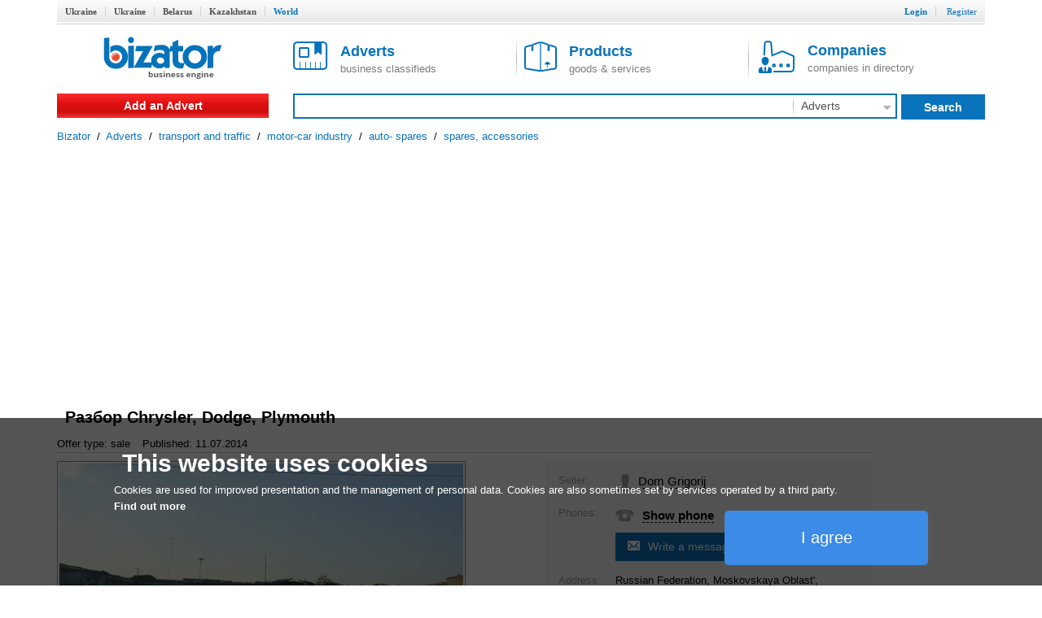

--- FILE ---
content_type: text/html; charset=utf-8
request_url: https://www.google.com/recaptcha/api2/aframe
body_size: 265
content:
<!DOCTYPE HTML><html><head><meta http-equiv="content-type" content="text/html; charset=UTF-8"></head><body><script nonce="4TuaSdCMrsGMBi1QgpHocA">/** Anti-fraud and anti-abuse applications only. See google.com/recaptcha */ try{var clients={'sodar':'https://pagead2.googlesyndication.com/pagead/sodar?'};window.addEventListener("message",function(a){try{if(a.source===window.parent){var b=JSON.parse(a.data);var c=clients[b['id']];if(c){var d=document.createElement('img');d.src=c+b['params']+'&rc='+(localStorage.getItem("rc::a")?sessionStorage.getItem("rc::b"):"");window.document.body.appendChild(d);sessionStorage.setItem("rc::e",parseInt(sessionStorage.getItem("rc::e")||0)+1);localStorage.setItem("rc::h",'1768617593342');}}}catch(b){}});window.parent.postMessage("_grecaptcha_ready", "*");}catch(b){}</script></body></html>